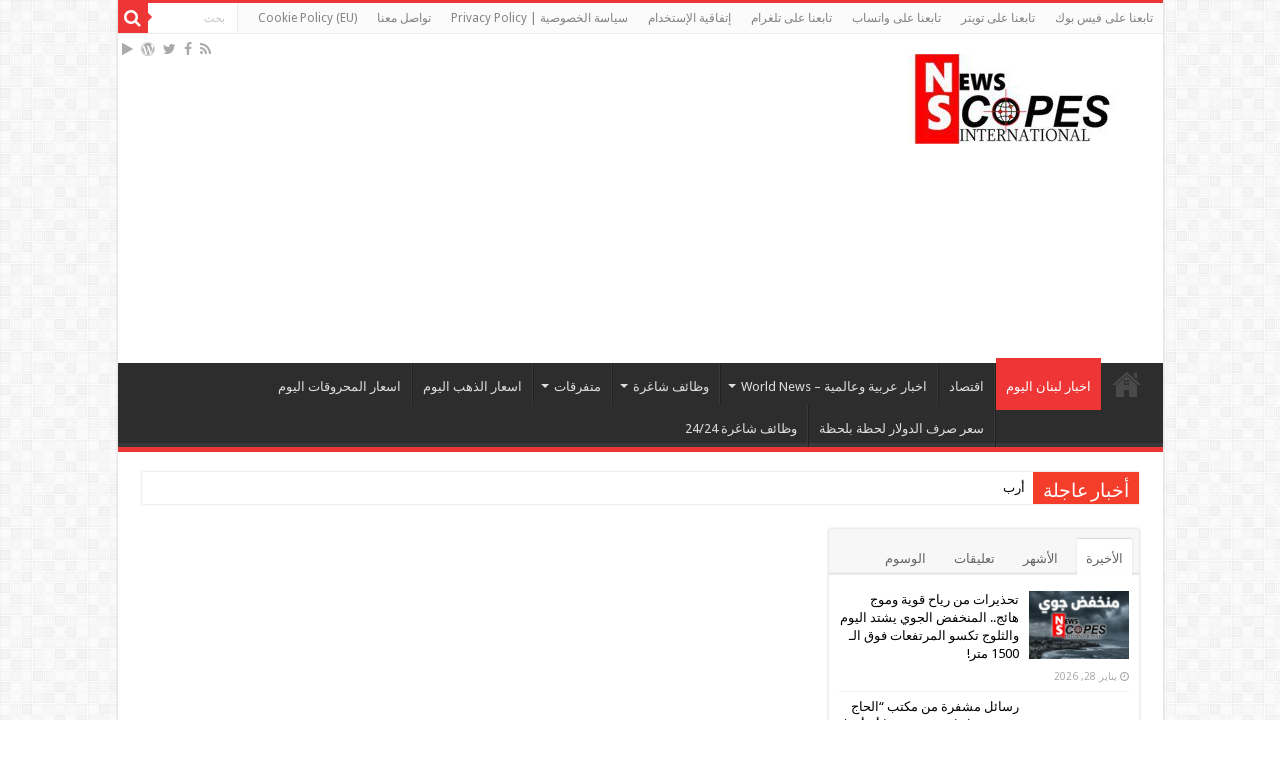

--- FILE ---
content_type: text/html; charset=utf-8
request_url: https://www.google.com/recaptcha/api2/aframe
body_size: 149
content:
<!DOCTYPE HTML><html><head><meta http-equiv="content-type" content="text/html; charset=UTF-8"></head><body><script nonce="3abV9hs3J8MPAAFOFOyPtg">/** Anti-fraud and anti-abuse applications only. See google.com/recaptcha */ try{var clients={'sodar':'https://pagead2.googlesyndication.com/pagead/sodar?'};window.addEventListener("message",function(a){try{if(a.source===window.parent){var b=JSON.parse(a.data);var c=clients[b['id']];if(c){var d=document.createElement('img');d.src=c+b['params']+'&rc='+(localStorage.getItem("rc::a")?sessionStorage.getItem("rc::b"):"");window.document.body.appendChild(d);sessionStorage.setItem("rc::e",parseInt(sessionStorage.getItem("rc::e")||0)+1);localStorage.setItem("rc::h",'1769600870878');}}}catch(b){}});window.parent.postMessage("_grecaptcha_ready", "*");}catch(b){}</script></body></html>

--- FILE ---
content_type: application/javascript; charset=utf-8
request_url: https://fundingchoicesmessages.google.com/f/AGSKWxVst9nEbLvvevvQSAzqXHboBzMk4iOj8MBRXrpawRUf0OOQG0_MvRysFHSMVQT464elxDAam4MMKOKOuqAx5BxRlQ6WpLKIluWROYPgxAaS-WWNf2wlJa9j3clucobq2khnNxjONIYj2sIP3VtMFoArvx_mjCwlkrkMR24kSFmq4M-T6-yTdMimnel1/_/ad_red./admonitor./siteafs.txt?/peeljs.php_adserved.
body_size: -1284
content:
window['70f1e46b-b851-4d78-a3fa-c9a9c871ddd1'] = true;